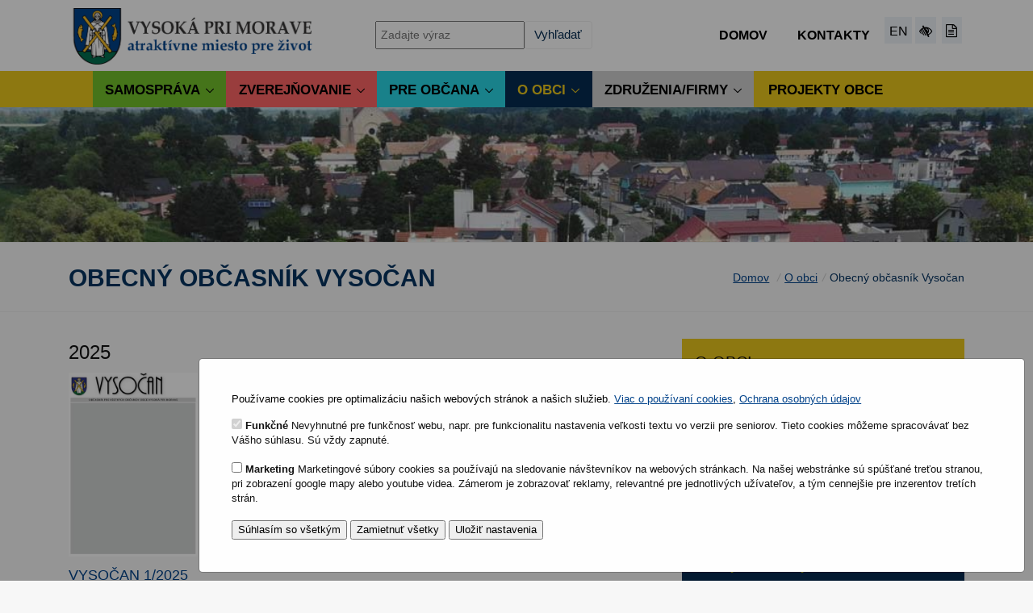

--- FILE ---
content_type: text/html; charset=UTF-8
request_url: https://www.vysokaprimorave.sk/obecny-obcasnik-vysocan
body_size: 10407
content:
<!DOCTYPE html>
<html lang="sk">
  <head>      
    <meta charset="utf-8">
    <meta http-equiv="X-UA-Compatible" content="IE=edge">
    <meta name="viewport" content="width=device-width, initial-scale=1, shrink-to-fit=no">
    <meta name="author" content="Obec Vysoká pri Morave">    
        <meta name="description" content="Vysočan - Občasník pre všetkých občanov obce Vysoká pri Morave">
        <meta name="keywords" content="Vysočan">
    <!-- <meta name="robots" content="all" lang="sk"> -->
        <title> Obecný občasník Vysočan | Vysoká pri Morave</title>    
    <link href="https://www.vysokaprimorave.sk//favicon.ico" rel="shortcut icon">  
    
        <!-- CSS Global Compulsory -->
    <link rel="stylesheet" href="https://www.vysokaprimorave.sk//assets/vendor/bootstrap/bootstrap.min.css">

    <!-- CSS Implementing Plugins -->
    <link rel="stylesheet" href="https://www.vysokaprimorave.sk//assets/vendor/icon-awesome/css/font-awesome.min.css">
    <link rel="stylesheet" href="https://www.vysokaprimorave.sk//assets/vendor/icon-line-pro/style.css">
    <link rel="stylesheet" href="https://www.vysokaprimorave.sk//assets/vendor/icon-hs/style.css">
    <link rel="stylesheet" href="https://www.vysokaprimorave.sk//assets/vendor/dzsparallaxer/dzsparallaxer.css">
    <link rel="stylesheet" href="https://www.vysokaprimorave.sk//assets/vendor/dzsparallaxer/dzsscroller/scroller.css">
    <link rel="stylesheet" href="https://www.vysokaprimorave.sk//assets/vendor/dzsparallaxer/advancedscroller/plugin.css">
    <link rel="stylesheet" href="https://www.vysokaprimorave.sk//assets/vendor/animate.css">
    <link rel="stylesheet" href="https://www.vysokaprimorave.sk//assets/vendor/hs-megamenu/src/hs.megamenu.css">
    <link rel="stylesheet" href="https://www.vysokaprimorave.sk//assets/vendor/hamburgers/hamburgers.min.css">
    <link rel="stylesheet" href="https://www.vysokaprimorave.sk//assets/vendor/fancybox/jquery.fancybox.css">
    <link rel="stylesheet" href="https://www.vysokaprimorave.sk//assets/vendor/slick-carousel/slick/slick.css">
    
    <!-- CSS -->
    <link rel="stylesheet" href="https://www.vysokaprimorave.sk//assets/css/styles.multipage-marketing.css">
    
    <!-- CSS Customization -->
    <link rel="stylesheet" href="https://www.vysokaprimorave.sk//assets/css/custom.css">
     
  <script>
  //funkcie pre INFO okno, aby sa otvorilo len 1x do vymazania cookies
  function setCookie(cname,cvalue,exdays) {
      var d = new Date();
      d.setTime(d.getTime() + (exdays*1*60*60*1));
      var expires = "expires=" + d.toGMTString();
      document.cookie = cname + "=" + cvalue + ";" + expires + ";path=/";
  }
  
  function getCookie(cname) {
      var name = cname + "=";
      var decodedCookie = decodeURIComponent(document.cookie);
      var ca = decodedCookie.split(';');
      for(var i = 0; i < ca.length; i++) {
          var c = ca[i];
          while (c.charAt(0) == ' ') {
              c = c.substring(1);
          }
          if (c.indexOf(name) == 0) {
              return c.substring(name.length, c.length);
          }
      }
      return "";
  }
  
  function cookieBAAR() {
    var infotext=getCookie("COOKIE_BNV");
    if (infotext!= "") {   
       return "";
    }
    else {
      var modal = document.getElementById('COOKIEmodal');
      modal.style.display = "block";
      var span = document.getElementsByClassName("close")[0];
          
      span.onclick = function() {
          modal.style.display = "block";
      } 
      
      window.onclick = function(event) {
          if (event.target == modal) {
              modal.style.display = "block";
          }
      }
      setCookie("COOKIE_BNV", "20260125010908_710170", 60*60*24*48);    
     }       
  }
  </script>
                
  </head>
  <body onload="cookieBAAR()">
 
    <main>
    <!-- Header -->
<header id="js-header" class="u-header u-header--sticky-top u-header--toggle-section u-header--change-appearance u-shadow-v19">
  
  <!-- Top Bar -->
  <div class="u-header__section g-brd-bottom g-bg-white g-py-2 d-none d-sm-none d-md-none d-lg-block">
    <div class="container">
      <div class="row align-items-center">
        <!-- Logo -->
        <div class="col-md-4 g-hidden-md-down">
          <a class="navbar-brand pt-2" href="https://www.vysokaprimorave.sk/">
            <img class="logo-vpm" src="https://www.vysokaprimorave.sk/web/img/logo-slogan.png" alt="Vysoká pri Morave - Atraktívne miesto pre život" title="Vysoká pri Morave - Úvodná stránka">
          </a>              
        </div>
        <!-- End Logo -->
        <!-- Search Form -->
        <div class="col-12 col-md-4">
          <form class="input-group rounded" action="/web/src/index.php" method="get" name="search">
<label for="hladane3" class="d-none">Zadajte výraz</label><input class="g-font-size-13 g-px-5 g-py-5" type="text" name="hladane" id="hladane3" value="" placeholder="Zadajte výraz" >
<input class="btn u-btn-outline-lightgray" type="submit" name="sumbitsearch" id="sumbitsearch3" value="Vyhľadať">
</form>
 
        </div>
        <!-- End Search Form -->              
        <div class="col-12 col-md-4">
        <ul class="mainmenu float-right"><li class="nav-item  g-mx-10 g-mx-3--lg g-mb-5 g-mb-0--lg  "><a class="nav-link g-color-black-awd g-color-yellow--hover g-bg-transparent g-bg-main--hover g-font-weight-600 g-font-size-15 g-px-14 g-py-10 text-uppercase" href="https://www.vysokaprimorave.sk/domov" title="Linka na stránku Domov">Domov</a></li><li class="nav-item  g-mx-10 g-mx-3--lg g-mb-5 g-mb-0--lg  "><a class="nav-link g-color-black-awd g-color-yellow--hover g-bg-transparent g-bg-main--hover g-font-weight-600 g-font-size-15 g-px-14 g-py-10 text-uppercase" href="https://www.vysokaprimorave.sk/kontakty" title="Linka na stránku Kontakty">Kontakty</a></li><li class="nav-item  g-mx-23  g-mb-3 g-mb-0--lg"><a class="nav-link g-color-black-awd g-color-yellow--hover g-bg-lightblue g-bg-main--hover g-font-size-15 g-px-5 g-py-5" href="https://www.vysokaprimorave.sk/en/" title="English version">EN</a></li><li class="nav-item  g-mx-3  g-mb-3 g-mb-0--lg"><a class="nav-link g-color-black-awd g-color-yellow--hover g-bg-lightblue g-bg-main--hover g-font-size-15 g-px-5 g-py-5" href="https://www.vysokaprimorave.sk/seniori/domov" title="Prejsť na verziu pre seniorov"><span aria-label="Verzia pre seniorov"></span><i class="fa fa-low-vision"></i> <span class="color-svm">S</span></a></li><li class="nav-item  g-mx-3 g-mb-3 g-mb-0--lg "><a class="nav-link g-color-black-awd g-color-yellow--hover g-bg-lightblue g-bg-main--hover  g-font-size-15 g-px-5 g-py-5" href="https://www.vysokaprimorave.sk/text/" title="Prejsť na textovú verziu stránok"><span aria-label="Textová verzia stránok"></span><i class="fa fa-file-text-o"></i> <span class="color-svm">T</span></a></li></ul>        </div>
      </div>
    </div>
  </div>
  <!-- End Top Bar -->  
  
  <div class="u-header__section g-bg-white g-transition-0_3">
    <nav class="js-mega-menu navbar navbar-expand-lg g-pa-0 g-bg-yellow">
      <div class="container">
        <div class="row">
         <div class="col-6">
            <!-- Logo -->
            <a class="navbar-brand pt-2 d-block d-sm-block d-md-block d-lg-none" href="https://www.vysokaprimorave.sk/">
              <img class="img-fluid" src="https://www.vysokaprimorave.sk/web/img/logo.png" alt="Erb obce Vysoká pri Morave" title="Úvodná stránka">
            </a>
         </div>
         <div class="col-3"> 
            <!-- Responsive Toggle Button -->
            <button class="navbar-toggler navbar-toggler-right btn g-line-height-1 g-brd-none g-pos-abs g-top-10 g-right-0 g-pa-0 g-mt-2" type="button"
                    aria-label="Toggle navigation"
                    aria-expanded="false"
                    aria-controls="navBar"
                    data-toggle="collapse"
                    data-target="#navBar">
              <span class="hamburger hamburger--slider g-px-15">
                <span class="hamburger-box">
                  <span class="hamburger-inner"></span>
                </span>
              </span>
            </button>
            <!-- End Responsive Toggle Button -->
         </div> 
        </div> <!-- row -->           
        <div class="row"> 
         <div class="col-12">   
            <div class="d-block d-sm-block d-md-block d-lg-none">       
            <ul class="mainmenu float-right"><li class="nav-item  g-mx-10 g-mx-3--lg g-mb-5 g-mb-0--lg  "><a class="nav-link g-color-black-awd g-color-yellow--hover g-bg-transparent g-bg-main--hover g-font-weight-600 g-font-size-15 g-px-14 g-py-10 text-uppercase" href="https://www.vysokaprimorave.sk/domov" title="Linka na stránku Domov">Domov</a></li><li class="nav-item  g-mx-10 g-mx-3--lg g-mb-5 g-mb-0--lg  "><a class="nav-link g-color-black-awd g-color-yellow--hover g-bg-transparent g-bg-main--hover g-font-weight-600 g-font-size-15 g-px-14 g-py-10 text-uppercase" href="https://www.vysokaprimorave.sk/kontakty" title="Linka na stránku Kontakty">Kontakty</a></li><li class="nav-item  g-mx-23  g-mb-3 g-mb-0--lg"><a class="nav-link g-color-black-awd g-color-yellow--hover g-bg-lightblue g-bg-main--hover g-font-size-15 g-px-5 g-py-5" href="https://www.vysokaprimorave.sk/en/" title="English version">EN</a></li><li class="nav-item  g-mx-3  g-mb-3 g-mb-0--lg"><a class="nav-link g-color-black-awd g-color-yellow--hover g-bg-lightblue g-bg-main--hover g-font-size-15 g-px-5 g-py-5" href="https://www.vysokaprimorave.sk/seniori/domov" title="Prejsť na verziu pre seniorov"><span aria-label="Verzia pre seniorov"></span><i class="fa fa-low-vision"></i> <span class="color-svm">S</span></a></li><li class="nav-item  g-mx-3 g-mb-3 g-mb-0--lg "><a class="nav-link g-color-black-awd g-color-yellow--hover g-bg-lightblue g-bg-main--hover  g-font-size-15 g-px-5 g-py-5" href="https://www.vysokaprimorave.sk/text/" title="Prejsť na textovú verziu stránok"><span aria-label="Textová verzia stránok"></span><i class="fa fa-file-text-o"></i> <span class="color-svm">T</span></a></li></ul>            </div>        
            <!-- End Logo -->
         </div>
 
        </div> <!-- row -->
        <!-- Navigation -->
        <div id="navBar" class="collapse navbar-collapse align-items-center flex-sm-row">
        <ul class="navbar-nav g-pb-30 g-pb-0--lg g-width-100x">        
        <li class="nav-item hs-has-sub-menu g-width-17awd g-mb-5 g-mb-0--lg"><a class="nav-link g-color-black-awd g-color-yellow--hover g-bg-green g-bg-main--hover g-font-weight-600 g-font-size-16 g-px-14 g-py-10 text-uppercase " href="https://www.vysokaprimorave.sk/starosta" title="Linka na stránku Samospráva" 
                    aria-haspopup="true"
                    aria-expanded="false"
                    aria-controls="nav-submenu--page5">Samospráva</a><ul id="nav-submenu--page5" class="hs-sub-menu list-unstyled u-shadow-v11 g-min-width-220"><li class="dropdown-item ">
            <a class="nav-link g-color-text g-font-weight-600" href="https://www.vysokaprimorave.sk/starosta" title="Linka na stránku Starosta">Starosta</a>
            </li><li class="dropdown-item ">
            <a class="nav-link g-color-text g-font-weight-600" href="https://www.vysokaprimorave.sk/poslanci" title="Linka na stránku Poslanci">Poslanci</a>
            </li><li class="dropdown-item ">
            <a class="nav-link g-color-text g-font-weight-600" href="https://www.vysokaprimorave.sk/komisie-oz" title="Linka na stránku Komisie OZ">Komisie OZ</a>
            </li><li class="dropdown-item ">
            <a class="nav-link g-color-text g-font-weight-600" href="https://www.vysokaprimorave.sk/terminy-ocz" title="Linka na stránku Termíny OcZ">Termíny OcZ</a>
            </li><li class="dropdown-item ">
            <a class="nav-link g-color-text g-font-weight-600" href="https://www.vysokaprimorave.sk/hlavny-kontrolor" title="Linka na stránku Hlavný kontrolór">Hlavný kontrolór</a>
            </li><li class="dropdown-item ">
            <a class="nav-link g-color-text g-font-weight-600" href="https://www.vysokaprimorave.sk/obecny-urad" title="Linka na stránku Obecný úrad">Obecný úrad</a>
            </li><li class="dropdown-item ">
            <a class="nav-link g-color-text g-font-weight-600" href="https://www.vysokaprimorave.sk/stavebny-urad" title="Linka na stránku Stavebný úrad">Stavebný úrad</a>
            </li><li class="dropdown-item ">
            <a class="nav-link g-color-text g-font-weight-600" href="https://www.vysokaprimorave.sk/zivotne-prostredie" title="Linka na stránku Životné prostredie">Životné prostredie</a>
            </li></ul></li><li class="nav-item hs-has-sub-menu g-width-17awd g-mb-5 g-mb-0--lg"><a class="nav-link g-color-black-awd g-color-yellow--hover g-bg-red-awd g-bg-main--hover g-font-weight-600 g-font-size-16 g-px-14 g-py-10 text-uppercase " href="https://www.vysokaprimorave.sk/smernice-a-poriadky-obce" title="Linka na stránku Zverejňovanie" 
                    aria-haspopup="true"
                    aria-expanded="false"
                    aria-controls="nav-submenu--page70">Zverejňovanie</a><ul id="nav-submenu--page70" class="hs-sub-menu list-unstyled u-shadow-v11 g-min-width-220"><li class="dropdown-item ">
            <a class="nav-link g-color-text g-font-weight-600" href="https://www.vysokaprimorave.sk/smernice-a-poriadky-obce" title="Linka na stránku Smernice a poriadky obce">Smernice a poriadky obce</a>
            </li><li class="dropdown-item ">
            <a class="nav-link g-color-text g-font-weight-600" href="https://www.vysokaprimorave.sk/vseobecne-zavazne-nariadenia" title="Linka na stránku Všeobecne záväzné nariadenia">Všeobecne záväzné nariadenia</a>
            </li><li class="dropdown-item ">
            <a class="nav-link g-color-text g-font-weight-600" href="https://www.vysokaprimorave.sk/uznesenia-a-zapisnice" title="Linka na stránku Uznesenia a zápisnice z Obecného zastupiteľstva">Uznesenia a zápisnice z Obecného zastupiteľstva</a>
            </li><li class="dropdown-item "><a class="nav-link g-color-text g-font-weight-600" href="https://vysokaprimorave.samospravaonline.sk" target="_blank" title="Zmluvy, faktúry, objednávky Externá linka sa otvorí v novom okne.">Zmluvy, faktúry, objednávky</a></li><li class="dropdown-item ">
            <a class="nav-link g-color-text g-font-weight-600" href="https://www.vysokaprimorave.sk/rozpocet-obce" title="Linka na stránku Rozpočet obce">Rozpočet obce</a>
            </li><li class="dropdown-item ">
            <a class="nav-link g-color-text g-font-weight-600" href="https://www.vysokaprimorave.sk/uzemny-plan" title="Linka na stránku Územný plán">Územný plán</a>
            </li><li class="dropdown-item ">
            <a class="nav-link g-color-text g-font-weight-600" href="https://www.vysokaprimorave.sk/phsr" title="Linka na stránku Program hospodárskeho a sociálneho rozvoja">Program hospodárskeho a sociálneho rozvoja</a>
            </li><li class="dropdown-item ">
            <a class="nav-link g-color-text g-font-weight-600" href="https://www.vysokaprimorave.sk/verejne-obstaravanie" title="Linka na stránku Verejné obstarávanie">Verejné obstarávanie</a>
            </li><li class="dropdown-item ">
            <a class="nav-link g-color-text g-font-weight-600" href="https://www.vysokaprimorave.sk/obchodna-verejna-sutaz" title="Linka na stránku Obchodná verejná súťaž">Obchodná verejná súťaž</a>
            </li><li class="dropdown-item ">
            <a class="nav-link g-color-text g-font-weight-600" href="https://www.vysokaprimorave.sk/volby" title="Linka na stránku Voľby">Voľby</a>
            </li></ul></li><li class="nav-item hs-has-sub-menu g-width-17awd g-mb-5 g-mb-0--lg"><a class="nav-link g-color-black-awd g-color-yellow--hover g-bg-aqua g-bg-main--hover g-font-weight-600 g-font-size-16 g-px-14 g-py-10 text-uppercase " href="https://www.vysokaprimorave.sk/tlaciva-obce" title="Linka na stránku Pre občana" 
                    aria-haspopup="true"
                    aria-expanded="false"
                    aria-controls="nav-submenu--page35">Pre občana</a><ul id="nav-submenu--page35" class="hs-sub-menu list-unstyled u-shadow-v11 g-min-width-220"><li class="dropdown-item ">
            <a class="nav-link g-color-text g-font-weight-600" href="https://www.vysokaprimorave.sk/tlaciva-obce" title="Linka na stránku Tlačivá">Tlačivá</a>
            </li><li class="dropdown-item ">
            <a class="nav-link g-color-text g-font-weight-600" href="https://www.vysokaprimorave.sk/skolstvo" title="Linka na stránku Školstvo">Školstvo</a>
            </li><li class="dropdown-item ">
            <a class="nav-link g-color-text g-font-weight-600" href="https://www.vysokaprimorave.sk/zdravotnictvo" title="Linka na stránku Zdravotníctvo">Zdravotníctvo</a>
            </li><li class="dropdown-item ">
            <a class="nav-link g-color-text g-font-weight-600" href="https://www.vysokaprimorave.sk/posta" title="Linka na stránku Pošta">Pošta</a>
            </li><li class="dropdown-item ">
            <a class="nav-link g-color-text g-font-weight-600" href="https://www.vysokaprimorave.sk/obecna-kniznica" title="Linka na stránku Obecná knižnica">Obecná knižnica</a>
            </li><li class="dropdown-item ">
            <a class="nav-link g-color-text g-font-weight-600" href="https://www.vysokaprimorave.sk/kostol-sv-ondreja" title="Linka na stránku Kostol sv. Ondreja">Kostol sv. Ondreja</a>
            </li><li class="dropdown-item ">
            <a class="nav-link g-color-text g-font-weight-600" href="https://www.vysokaprimorave.sk/vyvoz-odpadu" title="Linka na stránku Vývoz odpadu">Vývoz odpadu</a>
            </li></ul></li><li class="nav-item hs-has-sub-menu g-width-17awd g-mb-5 g-mb-0--lg"><a class="nav-link g-color-black-awd g-color-yellow--hover g-bg-yellow g-bg-main--hover g-font-weight-600 g-font-size-16 g-px-14 g-py-10 text-uppercase active-nav-vpm" href="https://www.vysokaprimorave.sk/historia-obce" title="Linka na stránku O obci" 
                    aria-haspopup="true"
                    aria-expanded="false"
                    aria-controls="nav-submenu--page38">O obci</a><ul id="nav-submenu--page38" class="hs-sub-menu list-unstyled u-shadow-v11 g-min-width-220"><li class="dropdown-item ">
            <a class="nav-link g-color-text g-font-weight-600" href="https://www.vysokaprimorave.sk/historia-obce" title="Linka na stránku História obce">História obce</a>
            </li><li class="dropdown-item ">
            <a class="nav-link g-color-text g-font-weight-600" href="https://www.vysokaprimorave.sk/symboly-obce" title="Linka na stránku Symboly obce">Symboly obce</a>
            </li><li class="dropdown-item ">
            <a class="nav-link g-color-text g-font-weight-600" href="https://www.vysokaprimorave.sk/mapa" title="Linka na stránku Mapa a pohľady">Mapa a pohľady</a>
            </li><li class="dropdown-item ">
            <a class="nav-link g-color-text g-font-weight-600" href="https://www.vysokaprimorave.sk/videa" title="Linka na stránku Videá">Videá</a>
            </li><li class="dropdown-item ">
            <a class="nav-link g-color-text g-font-weight-600" href="https://www.vysokaprimorave.sk/galeria" title="Linka na stránku Fotogaléria">Fotogaléria</a>
            </li><li class="dropdown-item active">
            <a class="nav-link g-color-text g-font-weight-600" href="https://www.vysokaprimorave.sk/obecny-obcasnik-vysocan" title="Linka na stránku Obecný občasník Vysočan">Obecný občasník Vysočan</a>
            </li><li class="dropdown-item ">
            <a class="nav-link g-color-text g-font-weight-600" href="https://www.vysokaprimorave.sk/podujatia" title="Linka na stránku Kalendár podujatí">Kalendár podujatí</a>
            </li></ul></li><li class="nav-item hs-has-sub-menu g-width-17awd g-mb-5 g-mb-0--lg"><a class="nav-link g-color-black-awd g-color-yellow--hover g-bg-gray-awd g-bg-main--hover g-font-weight-600 g-font-size-16 g-px-14 g-py-10 text-uppercase " href="https://www.vysokaprimorave.sk/dobrovolny-hasicsky-zbor" title="Linka na stránku Združenia/Firmy" 
                    aria-haspopup="true"
                    aria-expanded="false"
                    aria-controls="nav-submenu--page76">Združenia/Firmy</a><ul id="nav-submenu--page76" class="hs-sub-menu list-unstyled u-shadow-v11 g-min-width-220"><li class="dropdown-item ">
            <a class="nav-link g-color-text g-font-weight-600" href="https://www.vysokaprimorave.sk/dobrovolny-hasicsky-zbor" title="Linka na stránku Dobrovoľný hasičský zbor">Dobrovoľný hasičský zbor</a>
            </li><li class="dropdown-item ">
            <a class="nav-link g-color-text g-font-weight-600" href="https://www.vysokaprimorave.sk/ofk-vysoka-pri-morave" title="Linka na stránku OFK Vysoká pri Morave">OFK Vysoká pri Morave</a>
            </li><li class="dropdown-item ">
            <a class="nav-link g-color-text g-font-weight-600" href="https://www.vysokaprimorave.sk/sukromni-podnikatelia" title="Linka na stránku Súkromní podnikatelia">Súkromní podnikatelia</a>
            </li><li class="dropdown-item ">
            <a class="nav-link g-color-text g-font-weight-600" href="https://www.vysokaprimorave.sk/lesne-pozemkove-spolocenstvo" title="Linka na stránku Lesné pozemkové spoločenstvo">Lesné pozemkové spoločenstvo</a>
            </li><li class="dropdown-item ">
            <a class="nav-link g-color-text g-font-weight-600" href="https://www.vysokaprimorave.sk/cykloklub-vysocan" title="Linka na stránku Cykloklub Vysočan">Cykloklub Vysočan</a>
            </li><li class="dropdown-item "><a class="nav-link g-color-text g-font-weight-600" href="http://www.sportcentrum-vpm.sk/" target="_blank" title="Sportcentrum Externá linka sa otvorí v novom okne.">Sportcentrum</a></li><li class="dropdown-item ">
            <a class="nav-link g-color-text g-font-weight-600" href="https://www.vysokaprimorave.sk/patriots-hochstetno" title="Linka na stránku Patriots Hochstetno">Patriots Hochstetno</a>
            </li><li class="dropdown-item ">
            <a class="nav-link g-color-text g-font-weight-600" href="https://www.vysokaprimorave.sk/dfs-hochstetko-a-zmiesany-zbor-hochstetnan" title="Linka na stránku DFS Hochštetko a Zmiešaný zbor Hochštetňan">DFS Hochštetko a Zmiešaný zbor Hochštetňan</a>
            </li></ul></li><li class="nav-item g-width-17awd g-mx-10 g-mx-3--lg g-mb-5 g-mb-0--lg  "><a class="nav-link g-color-black-awd g-color-yellow--hover g-bg-yellow g-bg-main--hover g-font-weight-600 g-font-size-16 g-px-14 g-py-10 text-uppercase " href="https://www.vysokaprimorave.sk/projekty-obce" title="Linka na stránku Projekty obce">Projekty obce</a></li>        </ul>
        </div>
      </div>
    </nav>
  </div> 
</header>
    
              <!-- Promo Banner -->
      <div class="g-min-height-300 g-flex-centered g-bg-pos-bottom-center g-bg-size-cover g-pt-80" style="background-image: url(https://www.vysokaprimorave.sk/img/vysoka-pri-morave-banner.jpg);">
        <div class="container g-pos-rel g-z-index-1">          
        </div>
      </div>
      <!-- End Promo Banner -->
            
          <!-- Breadcrumbs -->
          <section class="g-brd-top g-brd-bottom g-brd-gray-light-v4 g-py-20">
            <div class="container">
              <div class="d-sm-flex text-center">
                
                <div class="align-self-center">
                  <h1 class="h3 g-font-weight-700 g-font-size-28  g-color-blue-dark w-100 g-mb-10 g-mb-0--md">Obecný občasník Vysočan</h1>
                </div>
                
                <div class="align-self-center ml-auto">
                <ul class="u-list-inline"><li class="list-inline-item g-mr-5"><a class="u-link-v5 g-color-main link" href="https://www.vysokaprimorave.sk/">Domov</a>
<i class="g-color-gray-light-v2 g-ml-5">/</i></li><li class="list-inline-item g-mr-5"><a class="u-link-v5 g-color-main link" href="https://www.vysokaprimorave.sk/historia-obce">O obci</a><i class="g-color-gray-light-v2 g-ml-5">/</i></li><li class="list-inline-item g-color-blue-dark"><span>Obecný občasník Vysočan</span></li></ul>                </div>
              </div>
            </div>
          </section>
          <!-- End Breadcrumbs -->
          <div class="container g-pt-30 g-pb-70"><div class="row"><div class="col-md-8 g-mb-30">
<h2>2025</h2><div class="row">
<div class="col-6 col-md-3">
<a href="https://www.vysokaprimorave.sk/images/VYSOCAN1.2025_web.pdf" title="Vysočan 1/2025 Formát súboru pdf, Veľkosť 3.88 MB"><img src="https://www.vysokaprimorave.sk//img/vysocan-no-img.jpg" class="img-fluid" alt="Vysočan 1/2025"></a>
<h3 class="g-font-size-17 g-mb-10 g-mt-10"><a href="https://www.vysokaprimorave.sk/images/VYSOCAN1.2025_web.pdf" title="Vysočan 1/2025 Formát súboru pdf, Veľkosť 3.88 MB">Vysočan 1/2025</a></h3></div></div><hr><h2>2024</h2><div class="row">
<div class="col-6 col-md-3">
<a href="" title="Vysočan 2/2024 Formát súboru , Veľkosť 0 B"><img src="https://www.vysokaprimorave.sk/images/Vysocan_2-2024_web.jpg" class="img-fluid" alt="Vysočan 2/2024"></a>
<h3 class="g-font-size-17 g-mb-10 g-mt-10"><a href="" title="Vysočan 2/2024 Formát súboru , Veľkosť 0 B">Vysočan 2/2024</a></h3></div><div class="col-6 col-md-3">
<a href="https://www.vysokaprimorave.sk/images/VYSOCAN_1-2024_web.pdf" title="Vysočan 1/2024 Formát súboru pdf, Veľkosť 3.48 MB"><img src="https://www.vysokaprimorave.sk/images/fff.jpg" class="img-fluid" alt="Vysočan 1/2024"></a>
<h3 class="g-font-size-17 g-mb-10 g-mt-10"><a href="https://www.vysokaprimorave.sk/images/VYSOCAN_1-2024_web.pdf" title="Vysočan 1/2024 Formát súboru pdf, Veľkosť 3.48 MB">Vysočan 1/2024</a></h3></div></div><hr><h2>2023</h2><div class="row">
<div class="col-6 col-md-3">
<a href="https://www.vysokaprimorave.sk/images/VYSOCAN_3.2023_WEB.pdf" title="VYSOČAN 3/2023 Formát súboru pdf, Veľkosť 3.26 MB"><img src="https://www.vysokaprimorave.sk/images/big_VYSB.jpg" class="img-fluid" alt="VYSOČAN 3/2023"></a>
<h3 class="g-font-size-17 g-mb-10 g-mt-10"><a href="https://www.vysokaprimorave.sk/images/VYSOCAN_3.2023_WEB.pdf" title="VYSOČAN 3/2023 Formát súboru pdf, Veľkosť 3.26 MB">VYSOČAN 3/2023</a></h3></div><div class="col-6 col-md-3">
<a href="https://www.vysokaprimorave.sk/images/VYSOCAN_2.2023_WEB.pdf" title="Vysočan 2/2023 Formát súboru pdf, Veľkosť 1.71 MB"><img src="https://www.vysokaprimorave.sk/images/big_obrVYSOCAN_2.2023_WEB_2.jpg" class="img-fluid" alt="Vysočan 2/2023"></a>
<h3 class="g-font-size-17 g-mb-10 g-mt-10"><a href="https://www.vysokaprimorave.sk/images/VYSOCAN_2.2023_WEB.pdf" title="Vysočan 2/2023 Formát súboru pdf, Veľkosť 1.71 MB">Vysočan 2/2023</a></h3></div><div class="col-6 col-md-3">
<a href="https://www.vysokaprimorave.sk/images/VYSOCAN_1.2023_WEB.pdf" title="Vysočan 1/2023 Formát súboru pdf, Veľkosť 1.6 MB"><img src="https://www.vysokaprimorave.sk/images/big_VYSOCAN_1.2023_WEB.jpg" class="img-fluid" alt="Vysočan 1/2023"></a>
<h3 class="g-font-size-17 g-mb-10 g-mt-10"><a href="https://www.vysokaprimorave.sk/images/VYSOCAN_1.2023_WEB.pdf" title="Vysočan 1/2023 Formát súboru pdf, Veľkosť 1.6 MB">Vysočan 1/2023</a></h3></div></div><hr><h2>2022</h2><div class="row">
<div class="col-6 col-md-3">
<a href="https://www.vysokaprimorave.sk/images/VYSOCAN_2.2022_web.pdf" title="Vysočan 2/2022 2/2022 Formát súboru pdf, Veľkosť 1.75 MB"><img src="https://www.vysokaprimorave.sk/images/big_VYSOCAN_2.2022_web.jpg" class="img-fluid" alt="Vysočan 2/2022 2/2022"></a>
<h3 class="g-font-size-17 g-mb-10 g-mt-10"><a href="https://www.vysokaprimorave.sk/images/VYSOCAN_2.2022_web.pdf" title="Vysočan 2/2022 2/2022 Formát súboru pdf, Veľkosť 1.75 MB">Vysočan 2/2022 2/2022</a></h3></div><div class="col-6 col-md-3">
<a href="https://www.vysokaprimorave.sk/images/VYSOCAN_1._22.pdf" title="VYSOČAN 1/2022 1/2022 Formát súboru pdf, Veľkosť 1.63 MB"><img src="https://www.vysokaprimorave.sk/images/big_VYSOCAN_1._22.jpg" class="img-fluid" alt="VYSOČAN 1/2022 1/2022"></a>
<h3 class="g-font-size-17 g-mb-10 g-mt-10"><a href="https://www.vysokaprimorave.sk/images/VYSOCAN_1._22.pdf" title="VYSOČAN 1/2022 1/2022 Formát súboru pdf, Veľkosť 1.63 MB">VYSOČAN 1/2022 1/2022</a></h3></div></div><hr><h2>2021</h2><div class="row">
<div class="col-6 col-md-3">
<a href="https://www.vysokaprimorave.sk/images/VYSOCAN_2_21web.pdf" title="Vysočan 2/2021 Formát súboru pdf, Veľkosť 1.87 MB"><img src="https://www.vysokaprimorave.sk/images/VYSOCAN_2_21web.jpg" class="img-fluid" alt="Vysočan 2/2021"></a>
<h3 class="g-font-size-17 g-mb-10 g-mt-10"><a href="https://www.vysokaprimorave.sk/images/VYSOCAN_2_21web.pdf" title="Vysočan 2/2021 Formát súboru pdf, Veľkosť 1.87 MB">Vysočan 2/2021</a></h3></div><div class="col-6 col-md-3">
<a href="https://www.vysokaprimorave.sk/images/VYSOCAN1.2021_web.pdf" title="Vysočan 1/2021 Formát súboru pdf, Veľkosť 2.13 MB"><img src="https://www.vysokaprimorave.sk/images/VYSOCAN1.2021_web_thumb.jpg" class="img-fluid" alt="Vysočan 1/2021"></a>
<h3 class="g-font-size-17 g-mb-10 g-mt-10"><a href="https://www.vysokaprimorave.sk/images/VYSOCAN1.2021_web.pdf" title="Vysočan 1/2021 Formát súboru pdf, Veľkosť 2.13 MB">Vysočan 1/2021</a></h3></div></div><hr><h2>2020</h2><div class="row">
<div class="col-6 col-md-3">
<a href="https://www.vysokaprimorave.sk/images/VYSOCAN2.2020_WEB.pdf" title="Vysočan 2 2/2020 Formát súboru pdf, Veľkosť 1.48 MB"><img src="https://www.vysokaprimorave.sk//img/vysocan-no-img.jpg" class="img-fluid" alt="Vysočan 2 2/2020"></a>
<h3 class="g-font-size-17 g-mb-10 g-mt-10"><a href="https://www.vysokaprimorave.sk/images/VYSOCAN2.2020_WEB.pdf" title="Vysočan 2 2/2020 Formát súboru pdf, Veľkosť 1.48 MB">Vysočan 2 2/2020</a></h3></div><div class="col-6 col-md-3">
<a href="https://www.vysokaprimorave.sk/images/VYSOCAN1.2020naWEB.pdf" title="Vysocan 1/2020 Formát súboru pdf, Veľkosť 1.16 MB"><img src="https://www.vysokaprimorave.sk//img/vysocan-no-img.jpg" class="img-fluid" alt="Vysocan 1/2020"></a>
<h3 class="g-font-size-17 g-mb-10 g-mt-10"><a href="https://www.vysokaprimorave.sk/images/VYSOCAN1.2020naWEB.pdf" title="Vysocan 1/2020 Formát súboru pdf, Veľkosť 1.16 MB">Vysocan 1/2020</a></h3></div></div><hr><h2>2019</h2><div class="row">
<div class="col-6 col-md-3">
<a href="https://www.vysokaprimorave.sk/images/vysocan/2019_3.pdf" title="Vysočan 3/2019 Formát súboru pdf, Veľkosť 0 B"><img src="https://www.vysokaprimorave.sk/images/vysocan-obrazky/2019-3.jpg" class="img-fluid" alt="Vysočan 3/2019"></a>
<h3 class="g-font-size-17 g-mb-10 g-mt-10"><a href="https://www.vysokaprimorave.sk/images/vysocan/2019_3.pdf" title="Vysočan 3/2019 Formát súboru pdf, Veľkosť 0 B">Vysočan 3/2019</a></h3></div><div class="col-6 col-md-3">
<a href="https://www.vysokaprimorave.sk/images/vysocan/2019_2.pdf" title="Vysočan 2/2019 Formát súboru pdf, Veľkosť 2.68 MB"><img src="https://www.vysokaprimorave.sk/images/vysocan-obrazky/2019-2.jpg" class="img-fluid" alt="Vysočan 2/2019"></a>
<h3 class="g-font-size-17 g-mb-10 g-mt-10"><a href="https://www.vysokaprimorave.sk/images/vysocan/2019_2.pdf" title="Vysočan 2/2019 Formát súboru pdf, Veľkosť 2.68 MB">Vysočan 2/2019</a></h3></div><div class="col-6 col-md-3">
<a href="https://www.vysokaprimorave.sk/images/VYSOCAN1_2019_korektura.pdf" title="Vysocan 1/2019 Formát súboru pdf, Veľkosť 1.45 MB"><img src="https://www.vysokaprimorave.sk//img/vysocan-no-img.jpg" class="img-fluid" alt="Vysocan 1/2019"></a>
<h3 class="g-font-size-17 g-mb-10 g-mt-10"><a href="https://www.vysokaprimorave.sk/images/VYSOCAN1_2019_korektura.pdf" title="Vysocan 1/2019 Formát súboru pdf, Veľkosť 1.45 MB">Vysocan 1/2019</a></h3></div></div><hr><h2>2018</h2><div class="row">
<div class="col-6 col-md-3">
<a href="https://www.vysokaprimorave.sk/images/vysocan/2018_3.pdf" title="Vysočan 3/2018 Formát súboru pdf, Veľkosť 3.14 MB"><img src="https://www.vysokaprimorave.sk/images/vysocan-obrazky/2018_3.jpg" class="img-fluid" alt="Vysočan 3/2018"></a>
<h3 class="g-font-size-17 g-mb-10 g-mt-10"><a href="https://www.vysokaprimorave.sk/images/vysocan/2018_3.pdf" title="Vysočan 3/2018 Formát súboru pdf, Veľkosť 3.14 MB">Vysočan 3/2018</a></h3></div><div class="col-6 col-md-3">
<a href="https://www.vysokaprimorave.sk/images/vysocan/2018_2.pdf" title="Vysočan 2/2018 Formát súboru pdf, Veľkosť 6.03 MB"><img src="https://www.vysokaprimorave.sk/images/vysocan-obrazky/2018_2.jpg" class="img-fluid" alt="Vysočan 2/2018"></a>
<h3 class="g-font-size-17 g-mb-10 g-mt-10"><a href="https://www.vysokaprimorave.sk/images/vysocan/2018_2.pdf" title="Vysočan 2/2018 Formát súboru pdf, Veľkosť 6.03 MB">Vysočan 2/2018</a></h3></div><div class="col-6 col-md-3">
<a href="https://www.vysokaprimorave.sk/images/vysocan/2018_1.pdf" title="Vysočan 1/2018 Formát súboru pdf, Veľkosť 2.51 MB"><img src="https://www.vysokaprimorave.sk/images/vysocan-obrazky/2018_1.jpg" class="img-fluid" alt="Vysočan 1/2018"></a>
<h3 class="g-font-size-17 g-mb-10 g-mt-10"><a href="https://www.vysokaprimorave.sk/images/vysocan/2018_1.pdf" title="Vysočan 1/2018 Formát súboru pdf, Veľkosť 2.51 MB">Vysočan 1/2018</a></h3></div></div><hr><h2>2017</h2><div class="row">
<div class="col-6 col-md-3">
<a href="https://www.vysokaprimorave.sk/images/vysocan/2017_3.pdf" title="Vysočan 3/2017 Formát súboru pdf, Veľkosť 2.8 MB"><img src="https://www.vysokaprimorave.sk/images/vysocan-obrazky/2017_3.jpg" class="img-fluid" alt="Vysočan 3/2017"></a>
<h3 class="g-font-size-17 g-mb-10 g-mt-10"><a href="https://www.vysokaprimorave.sk/images/vysocan/2017_3.pdf" title="Vysočan 3/2017 Formát súboru pdf, Veľkosť 2.8 MB">Vysočan 3/2017</a></h3></div><div class="col-6 col-md-3">
<a href="https://www.vysokaprimorave.sk/images/vysocan/2017_2.pdf" title="Vysočan 2/2017 Formát súboru pdf, Veľkosť 1.95 MB"><img src="https://www.vysokaprimorave.sk/images/vysocan-obrazky/2017_2.jpg" class="img-fluid" alt="Vysočan 2/2017"></a>
<h3 class="g-font-size-17 g-mb-10 g-mt-10"><a href="https://www.vysokaprimorave.sk/images/vysocan/2017_2.pdf" title="Vysočan 2/2017 Formát súboru pdf, Veľkosť 1.95 MB">Vysočan 2/2017</a></h3></div></div><hr><h2>2016</h2><div class="row">
<div class="col-6 col-md-3">
<a href="https://www.vysokaprimorave.sk/images/vysocan/2016_3.pdf" title="Vysočan 3/2016 Formát súboru pdf, Veľkosť 2.22 MB"><img src="https://www.vysokaprimorave.sk/images/vysocan-obrazky/2016_3.jpg" class="img-fluid" alt="Vysočan 3/2016"></a>
<h3 class="g-font-size-17 g-mb-10 g-mt-10"><a href="https://www.vysokaprimorave.sk/images/vysocan/2016_3.pdf" title="Vysočan 3/2016 Formát súboru pdf, Veľkosť 2.22 MB">Vysočan 3/2016</a></h3></div><div class="col-6 col-md-3">
<a href="https://www.vysokaprimorave.sk/images/vysocan/2016_2.pdf" title="Vysočan 2/2016 Formát súboru pdf, Veľkosť 5.72 MB"><img src="https://www.vysokaprimorave.sk/images/vysocan-obrazky/2016_2.jpg" class="img-fluid" alt="Vysočan 2/2016"></a>
<h3 class="g-font-size-17 g-mb-10 g-mt-10"><a href="https://www.vysokaprimorave.sk/images/vysocan/2016_2.pdf" title="Vysočan 2/2016 Formát súboru pdf, Veľkosť 5.72 MB">Vysočan 2/2016</a></h3></div><div class="col-6 col-md-3">
<a href="https://www.vysokaprimorave.sk/images/vysocan/2016_1.pdf" title="Vysočan 1/2016 Formát súboru pdf, Veľkosť 3.09 MB"><img src="https://www.vysokaprimorave.sk/images/vysocan-obrazky/2016_1.jpg" class="img-fluid" alt="Vysočan 1/2016"></a>
<h3 class="g-font-size-17 g-mb-10 g-mt-10"><a href="https://www.vysokaprimorave.sk/images/vysocan/2016_1.pdf" title="Vysočan 1/2016 Formát súboru pdf, Veľkosť 3.09 MB">Vysočan 1/2016</a></h3></div></div><hr><h2>2015</h2><div class="row">
<div class="col-6 col-md-3">
<a href="https://www.vysokaprimorave.sk/images/vysocan/2015_3.pdf" title="Vysočan 3/2015 Formát súboru pdf, Veľkosť 1.9 MB"><img src="https://www.vysokaprimorave.sk/images/vysocan-obrazky/2015_3.jpg" class="img-fluid" alt="Vysočan 3/2015"></a>
<h3 class="g-font-size-17 g-mb-10 g-mt-10"><a href="https://www.vysokaprimorave.sk/images/vysocan/2015_3.pdf" title="Vysočan 3/2015 Formát súboru pdf, Veľkosť 1.9 MB">Vysočan 3/2015</a></h3></div><div class="col-6 col-md-3">
<a href="https://www.vysokaprimorave.sk/images/vysocan/2015_2.pdf" title="Vysočan 2/2015 Formát súboru pdf, Veľkosť 4.11 MB"><img src="https://www.vysokaprimorave.sk/images/vysocan-obrazky/2015_2.jpg" class="img-fluid" alt="Vysočan 2/2015"></a>
<h3 class="g-font-size-17 g-mb-10 g-mt-10"><a href="https://www.vysokaprimorave.sk/images/vysocan/2015_2.pdf" title="Vysočan 2/2015 Formát súboru pdf, Veľkosť 4.11 MB">Vysočan 2/2015</a></h3></div><div class="col-6 col-md-3">
<a href="https://www.vysokaprimorave.sk/images/vysocan/2015_1.pdf" title="Vysočan 1/2015 Formát súboru pdf, Veľkosť 2.71 MB"><img src="https://www.vysokaprimorave.sk/images/vysocan-obrazky/2015_1.jpg" class="img-fluid" alt="Vysočan 1/2015"></a>
<h3 class="g-font-size-17 g-mb-10 g-mt-10"><a href="https://www.vysokaprimorave.sk/images/vysocan/2015_1.pdf" title="Vysočan 1/2015 Formát súboru pdf, Veľkosť 2.71 MB">Vysočan 1/2015</a></h3></div></div><hr><h2>2014</h2><div class="row">
<div class="col-6 col-md-3">
<a href="https://www.vysokaprimorave.sk/images/vysocan/2014_3.pdf" title="Vysočan 3/2014 Formát súboru pdf, Veľkosť 1.76 MB"><img src="https://www.vysokaprimorave.sk/images/vysocan-obrazky/2014_3.jpg" class="img-fluid" alt="Vysočan 3/2014"></a>
<h3 class="g-font-size-17 g-mb-10 g-mt-10"><a href="https://www.vysokaprimorave.sk/images/vysocan/2014_3.pdf" title="Vysočan 3/2014 Formát súboru pdf, Veľkosť 1.76 MB">Vysočan 3/2014</a></h3></div><div class="col-6 col-md-3">
<a href="https://www.vysokaprimorave.sk/images/vysocan/2014_2.pdf" title="Vysočan 2/2014 Formát súboru pdf, Veľkosť 1.68 MB"><img src="https://www.vysokaprimorave.sk/images/vysocan-obrazky/2014_2.jpg" class="img-fluid" alt="Vysočan 2/2014"></a>
<h3 class="g-font-size-17 g-mb-10 g-mt-10"><a href="https://www.vysokaprimorave.sk/images/vysocan/2014_2.pdf" title="Vysočan 2/2014 Formát súboru pdf, Veľkosť 1.68 MB">Vysočan 2/2014</a></h3></div><div class="col-6 col-md-3">
<a href="https://www.vysokaprimorave.sk/images/vysocan/2014_1.pdf" title="Vysočan 1/2014 Formát súboru pdf, Veľkosť 2.07 MB"><img src="https://www.vysokaprimorave.sk/images/vysocan-obrazky/2014_1.jpg" class="img-fluid" alt="Vysočan 1/2014"></a>
<h3 class="g-font-size-17 g-mb-10 g-mt-10"><a href="https://www.vysokaprimorave.sk/images/vysocan/2014_1.pdf" title="Vysočan 1/2014 Formát súboru pdf, Veľkosť 2.07 MB">Vysočan 1/2014</a></h3></div></div><hr><h2>2013</h2><div class="row">
<div class="col-6 col-md-3">
<a href="https://www.vysokaprimorave.sk/images/vysocan/2013_3.pdf" title="Vysočan 3/2013 Formát súboru pdf, Veľkosť 1.77 MB"><img src="https://www.vysokaprimorave.sk/images/vysocan-obrazky/2013_3.jpg" class="img-fluid" alt="Vysočan 3/2013"></a>
<h3 class="g-font-size-17 g-mb-10 g-mt-10"><a href="https://www.vysokaprimorave.sk/images/vysocan/2013_3.pdf" title="Vysočan 3/2013 Formát súboru pdf, Veľkosť 1.77 MB">Vysočan 3/2013</a></h3></div><div class="col-6 col-md-3">
<a href="https://www.vysokaprimorave.sk/images/vysocan/2013_1.pdf" title="Vysočan 1/2013 Formát súboru pdf, Veľkosť 1.31 MB"><img src="https://www.vysokaprimorave.sk/images/vysocan-obrazky/2013_1.jpg" class="img-fluid" alt="Vysočan 1/2013"></a>
<h3 class="g-font-size-17 g-mb-10 g-mt-10"><a href="https://www.vysokaprimorave.sk/images/vysocan/2013_1.pdf" title="Vysočan 1/2013 Formát súboru pdf, Veľkosť 1.31 MB">Vysočan 1/2013</a></h3></div></div><hr><h2>2012</h2><div class="row">
<div class="col-6 col-md-3">
<a href="https://www.vysokaprimorave.sk/images/vysocan/2012_3.pdf" title="Vysočan 3/2012 Formát súboru pdf, Veľkosť 825.68 KB"><img src="https://www.vysokaprimorave.sk/images/vysocan-obrazky/2012_3.jpg" class="img-fluid" alt="Vysočan 3/2012"></a>
<h3 class="g-font-size-17 g-mb-10 g-mt-10"><a href="https://www.vysokaprimorave.sk/images/vysocan/2012_3.pdf" title="Vysočan 3/2012 Formát súboru pdf, Veľkosť 825.68 KB">Vysočan 3/2012</a></h3></div><div class="col-6 col-md-3">
<a href="https://www.vysokaprimorave.sk/images/vysocan/2012_2.pdf" title="Vysočan 2/2012 Formát súboru pdf, Veľkosť 999.55 KB"><img src="https://www.vysokaprimorave.sk/images/vysocan-obrazky/2012_2.jpg" class="img-fluid" alt="Vysočan 2/2012"></a>
<h3 class="g-font-size-17 g-mb-10 g-mt-10"><a href="https://www.vysokaprimorave.sk/images/vysocan/2012_2.pdf" title="Vysočan 2/2012 Formát súboru pdf, Veľkosť 999.55 KB">Vysočan 2/2012</a></h3></div><div class="col-6 col-md-3">
<a href="https://www.vysokaprimorave.sk/images/vysocan/2012_1.pdf" title="Vysočan 1/2012 Formát súboru pdf, Veľkosť 919.63 KB"><img src="https://www.vysokaprimorave.sk/images/vysocan-obrazky/2012_1.jpg" class="img-fluid" alt="Vysočan 1/2012"></a>
<h3 class="g-font-size-17 g-mb-10 g-mt-10"><a href="https://www.vysokaprimorave.sk/images/vysocan/2012_1.pdf" title="Vysočan 1/2012 Formát súboru pdf, Veľkosť 919.63 KB">Vysočan 1/2012</a></h3></div></div><hr><h2 class="g-mb-20 g-font-size-20">Vysočan 2-2021</h2>
<h2>2025</h2><div class="row">
<div class="col-6 col-md-3">
<a href="https://www.vysokaprimorave.sk/images/VYSOCAN1.2025_web.pdf" title="Vysočan 1/2025 Formát súboru pdf, Veľkosť 3.88 MB"><img src="https://www.vysokaprimorave.sk//img/vysocan-no-img.jpg" class="img-fluid" alt="Vysočan 1/2025"></a>
<h3 class="g-font-size-17 g-mb-10 g-mt-10"><a href="https://www.vysokaprimorave.sk/images/VYSOCAN1.2025_web.pdf" title="Vysočan 1/2025 Formát súboru pdf, Veľkosť 3.88 MB">Vysočan 1/2025</a></h3></div></div><hr><h2>2024</h2><div class="row">
<div class="col-6 col-md-3">
<a href="" title="Vysočan 2/2024 Formát súboru , Veľkosť 0 B"><img src="https://www.vysokaprimorave.sk/images/Vysocan_2-2024_web.jpg" class="img-fluid" alt="Vysočan 2/2024"></a>
<h3 class="g-font-size-17 g-mb-10 g-mt-10"><a href="" title="Vysočan 2/2024 Formát súboru , Veľkosť 0 B">Vysočan 2/2024</a></h3></div><div class="col-6 col-md-3">
<a href="https://www.vysokaprimorave.sk/images/VYSOCAN_1-2024_web.pdf" title="Vysočan 1/2024 Formát súboru pdf, Veľkosť 3.48 MB"><img src="https://www.vysokaprimorave.sk/images/fff.jpg" class="img-fluid" alt="Vysočan 1/2024"></a>
<h3 class="g-font-size-17 g-mb-10 g-mt-10"><a href="https://www.vysokaprimorave.sk/images/VYSOCAN_1-2024_web.pdf" title="Vysočan 1/2024 Formát súboru pdf, Veľkosť 3.48 MB">Vysočan 1/2024</a></h3></div></div><hr><h2>2023</h2><div class="row">
<div class="col-6 col-md-3">
<a href="https://www.vysokaprimorave.sk/images/VYSOCAN_3.2023_WEB.pdf" title="VYSOČAN 3/2023 Formát súboru pdf, Veľkosť 3.26 MB"><img src="https://www.vysokaprimorave.sk/images/big_VYSB.jpg" class="img-fluid" alt="VYSOČAN 3/2023"></a>
<h3 class="g-font-size-17 g-mb-10 g-mt-10"><a href="https://www.vysokaprimorave.sk/images/VYSOCAN_3.2023_WEB.pdf" title="VYSOČAN 3/2023 Formát súboru pdf, Veľkosť 3.26 MB">VYSOČAN 3/2023</a></h3></div><div class="col-6 col-md-3">
<a href="https://www.vysokaprimorave.sk/images/VYSOCAN_2.2023_WEB.pdf" title="Vysočan 2/2023 Formát súboru pdf, Veľkosť 1.71 MB"><img src="https://www.vysokaprimorave.sk/images/big_obrVYSOCAN_2.2023_WEB_2.jpg" class="img-fluid" alt="Vysočan 2/2023"></a>
<h3 class="g-font-size-17 g-mb-10 g-mt-10"><a href="https://www.vysokaprimorave.sk/images/VYSOCAN_2.2023_WEB.pdf" title="Vysočan 2/2023 Formát súboru pdf, Veľkosť 1.71 MB">Vysočan 2/2023</a></h3></div><div class="col-6 col-md-3">
<a href="https://www.vysokaprimorave.sk/images/VYSOCAN_1.2023_WEB.pdf" title="Vysočan 1/2023 Formát súboru pdf, Veľkosť 1.6 MB"><img src="https://www.vysokaprimorave.sk/images/big_VYSOCAN_1.2023_WEB.jpg" class="img-fluid" alt="Vysočan 1/2023"></a>
<h3 class="g-font-size-17 g-mb-10 g-mt-10"><a href="https://www.vysokaprimorave.sk/images/VYSOCAN_1.2023_WEB.pdf" title="Vysočan 1/2023 Formát súboru pdf, Veľkosť 1.6 MB">Vysočan 1/2023</a></h3></div></div><hr><h2>2022</h2><div class="row">
<div class="col-6 col-md-3">
<a href="https://www.vysokaprimorave.sk/images/VYSOCAN_2.2022_web.pdf" title="Vysočan 2/2022 2/2022 Formát súboru pdf, Veľkosť 1.75 MB"><img src="https://www.vysokaprimorave.sk/images/big_VYSOCAN_2.2022_web.jpg" class="img-fluid" alt="Vysočan 2/2022 2/2022"></a>
<h3 class="g-font-size-17 g-mb-10 g-mt-10"><a href="https://www.vysokaprimorave.sk/images/VYSOCAN_2.2022_web.pdf" title="Vysočan 2/2022 2/2022 Formát súboru pdf, Veľkosť 1.75 MB">Vysočan 2/2022 2/2022</a></h3></div><div class="col-6 col-md-3">
<a href="https://www.vysokaprimorave.sk/images/VYSOCAN_1._22.pdf" title="VYSOČAN 1/2022 1/2022 Formát súboru pdf, Veľkosť 1.63 MB"><img src="https://www.vysokaprimorave.sk/images/big_VYSOCAN_1._22.jpg" class="img-fluid" alt="VYSOČAN 1/2022 1/2022"></a>
<h3 class="g-font-size-17 g-mb-10 g-mt-10"><a href="https://www.vysokaprimorave.sk/images/VYSOCAN_1._22.pdf" title="VYSOČAN 1/2022 1/2022 Formát súboru pdf, Veľkosť 1.63 MB">VYSOČAN 1/2022 1/2022</a></h3></div></div><hr><h2>2021</h2><div class="row">
<div class="col-6 col-md-3">
<a href="https://www.vysokaprimorave.sk/images/VYSOCAN_2_21web.pdf" title="Vysočan 2/2021 Formát súboru pdf, Veľkosť 1.87 MB"><img src="https://www.vysokaprimorave.sk/images/VYSOCAN_2_21web.jpg" class="img-fluid" alt="Vysočan 2/2021"></a>
<h3 class="g-font-size-17 g-mb-10 g-mt-10"><a href="https://www.vysokaprimorave.sk/images/VYSOCAN_2_21web.pdf" title="Vysočan 2/2021 Formát súboru pdf, Veľkosť 1.87 MB">Vysočan 2/2021</a></h3></div><div class="col-6 col-md-3">
<a href="https://www.vysokaprimorave.sk/images/VYSOCAN1.2021_web.pdf" title="Vysočan 1/2021 Formát súboru pdf, Veľkosť 2.13 MB"><img src="https://www.vysokaprimorave.sk/images/VYSOCAN1.2021_web_thumb.jpg" class="img-fluid" alt="Vysočan 1/2021"></a>
<h3 class="g-font-size-17 g-mb-10 g-mt-10"><a href="https://www.vysokaprimorave.sk/images/VYSOCAN1.2021_web.pdf" title="Vysočan 1/2021 Formát súboru pdf, Veľkosť 2.13 MB">Vysočan 1/2021</a></h3></div></div><hr><h2>2020</h2><div class="row">
<div class="col-6 col-md-3">
<a href="https://www.vysokaprimorave.sk/images/VYSOCAN2.2020_WEB.pdf" title="Vysočan 2 2/2020 Formát súboru pdf, Veľkosť 1.48 MB"><img src="https://www.vysokaprimorave.sk//img/vysocan-no-img.jpg" class="img-fluid" alt="Vysočan 2 2/2020"></a>
<h3 class="g-font-size-17 g-mb-10 g-mt-10"><a href="https://www.vysokaprimorave.sk/images/VYSOCAN2.2020_WEB.pdf" title="Vysočan 2 2/2020 Formát súboru pdf, Veľkosť 1.48 MB">Vysočan 2 2/2020</a></h3></div><div class="col-6 col-md-3">
<a href="https://www.vysokaprimorave.sk/images/VYSOCAN1.2020naWEB.pdf" title="Vysocan 1/2020 Formát súboru pdf, Veľkosť 1.16 MB"><img src="https://www.vysokaprimorave.sk//img/vysocan-no-img.jpg" class="img-fluid" alt="Vysocan 1/2020"></a>
<h3 class="g-font-size-17 g-mb-10 g-mt-10"><a href="https://www.vysokaprimorave.sk/images/VYSOCAN1.2020naWEB.pdf" title="Vysocan 1/2020 Formát súboru pdf, Veľkosť 1.16 MB">Vysocan 1/2020</a></h3></div></div><hr><h2>2019</h2><div class="row">
<div class="col-6 col-md-3">
<a href="https://www.vysokaprimorave.sk/images/vysocan/2019_3.pdf" title="Vysočan 3/2019 Formát súboru pdf, Veľkosť 0 B"><img src="https://www.vysokaprimorave.sk/images/vysocan-obrazky/2019-3.jpg" class="img-fluid" alt="Vysočan 3/2019"></a>
<h3 class="g-font-size-17 g-mb-10 g-mt-10"><a href="https://www.vysokaprimorave.sk/images/vysocan/2019_3.pdf" title="Vysočan 3/2019 Formát súboru pdf, Veľkosť 0 B">Vysočan 3/2019</a></h3></div><div class="col-6 col-md-3">
<a href="https://www.vysokaprimorave.sk/images/vysocan/2019_2.pdf" title="Vysočan 2/2019 Formát súboru pdf, Veľkosť 2.68 MB"><img src="https://www.vysokaprimorave.sk/images/vysocan-obrazky/2019-2.jpg" class="img-fluid" alt="Vysočan 2/2019"></a>
<h3 class="g-font-size-17 g-mb-10 g-mt-10"><a href="https://www.vysokaprimorave.sk/images/vysocan/2019_2.pdf" title="Vysočan 2/2019 Formát súboru pdf, Veľkosť 2.68 MB">Vysočan 2/2019</a></h3></div><div class="col-6 col-md-3">
<a href="https://www.vysokaprimorave.sk/images/VYSOCAN1_2019_korektura.pdf" title="Vysocan 1/2019 Formát súboru pdf, Veľkosť 1.45 MB"><img src="https://www.vysokaprimorave.sk//img/vysocan-no-img.jpg" class="img-fluid" alt="Vysocan 1/2019"></a>
<h3 class="g-font-size-17 g-mb-10 g-mt-10"><a href="https://www.vysokaprimorave.sk/images/VYSOCAN1_2019_korektura.pdf" title="Vysocan 1/2019 Formát súboru pdf, Veľkosť 1.45 MB">Vysocan 1/2019</a></h3></div></div><hr><h2>2018</h2><div class="row">
<div class="col-6 col-md-3">
<a href="https://www.vysokaprimorave.sk/images/vysocan/2018_3.pdf" title="Vysočan 3/2018 Formát súboru pdf, Veľkosť 3.14 MB"><img src="https://www.vysokaprimorave.sk/images/vysocan-obrazky/2018_3.jpg" class="img-fluid" alt="Vysočan 3/2018"></a>
<h3 class="g-font-size-17 g-mb-10 g-mt-10"><a href="https://www.vysokaprimorave.sk/images/vysocan/2018_3.pdf" title="Vysočan 3/2018 Formát súboru pdf, Veľkosť 3.14 MB">Vysočan 3/2018</a></h3></div><div class="col-6 col-md-3">
<a href="https://www.vysokaprimorave.sk/images/vysocan/2018_2.pdf" title="Vysočan 2/2018 Formát súboru pdf, Veľkosť 6.03 MB"><img src="https://www.vysokaprimorave.sk/images/vysocan-obrazky/2018_2.jpg" class="img-fluid" alt="Vysočan 2/2018"></a>
<h3 class="g-font-size-17 g-mb-10 g-mt-10"><a href="https://www.vysokaprimorave.sk/images/vysocan/2018_2.pdf" title="Vysočan 2/2018 Formát súboru pdf, Veľkosť 6.03 MB">Vysočan 2/2018</a></h3></div><div class="col-6 col-md-3">
<a href="https://www.vysokaprimorave.sk/images/vysocan/2018_1.pdf" title="Vysočan 1/2018 Formát súboru pdf, Veľkosť 2.51 MB"><img src="https://www.vysokaprimorave.sk/images/vysocan-obrazky/2018_1.jpg" class="img-fluid" alt="Vysočan 1/2018"></a>
<h3 class="g-font-size-17 g-mb-10 g-mt-10"><a href="https://www.vysokaprimorave.sk/images/vysocan/2018_1.pdf" title="Vysočan 1/2018 Formát súboru pdf, Veľkosť 2.51 MB">Vysočan 1/2018</a></h3></div></div><hr><h2>2017</h2><div class="row">
<div class="col-6 col-md-3">
<a href="https://www.vysokaprimorave.sk/images/vysocan/2017_3.pdf" title="Vysočan 3/2017 Formát súboru pdf, Veľkosť 2.8 MB"><img src="https://www.vysokaprimorave.sk/images/vysocan-obrazky/2017_3.jpg" class="img-fluid" alt="Vysočan 3/2017"></a>
<h3 class="g-font-size-17 g-mb-10 g-mt-10"><a href="https://www.vysokaprimorave.sk/images/vysocan/2017_3.pdf" title="Vysočan 3/2017 Formát súboru pdf, Veľkosť 2.8 MB">Vysočan 3/2017</a></h3></div><div class="col-6 col-md-3">
<a href="https://www.vysokaprimorave.sk/images/vysocan/2017_2.pdf" title="Vysočan 2/2017 Formát súboru pdf, Veľkosť 1.95 MB"><img src="https://www.vysokaprimorave.sk/images/vysocan-obrazky/2017_2.jpg" class="img-fluid" alt="Vysočan 2/2017"></a>
<h3 class="g-font-size-17 g-mb-10 g-mt-10"><a href="https://www.vysokaprimorave.sk/images/vysocan/2017_2.pdf" title="Vysočan 2/2017 Formát súboru pdf, Veľkosť 1.95 MB">Vysočan 2/2017</a></h3></div></div><hr><h2>2016</h2><div class="row">
<div class="col-6 col-md-3">
<a href="https://www.vysokaprimorave.sk/images/vysocan/2016_3.pdf" title="Vysočan 3/2016 Formát súboru pdf, Veľkosť 2.22 MB"><img src="https://www.vysokaprimorave.sk/images/vysocan-obrazky/2016_3.jpg" class="img-fluid" alt="Vysočan 3/2016"></a>
<h3 class="g-font-size-17 g-mb-10 g-mt-10"><a href="https://www.vysokaprimorave.sk/images/vysocan/2016_3.pdf" title="Vysočan 3/2016 Formát súboru pdf, Veľkosť 2.22 MB">Vysočan 3/2016</a></h3></div><div class="col-6 col-md-3">
<a href="https://www.vysokaprimorave.sk/images/vysocan/2016_2.pdf" title="Vysočan 2/2016 Formát súboru pdf, Veľkosť 5.72 MB"><img src="https://www.vysokaprimorave.sk/images/vysocan-obrazky/2016_2.jpg" class="img-fluid" alt="Vysočan 2/2016"></a>
<h3 class="g-font-size-17 g-mb-10 g-mt-10"><a href="https://www.vysokaprimorave.sk/images/vysocan/2016_2.pdf" title="Vysočan 2/2016 Formát súboru pdf, Veľkosť 5.72 MB">Vysočan 2/2016</a></h3></div><div class="col-6 col-md-3">
<a href="https://www.vysokaprimorave.sk/images/vysocan/2016_1.pdf" title="Vysočan 1/2016 Formát súboru pdf, Veľkosť 3.09 MB"><img src="https://www.vysokaprimorave.sk/images/vysocan-obrazky/2016_1.jpg" class="img-fluid" alt="Vysočan 1/2016"></a>
<h3 class="g-font-size-17 g-mb-10 g-mt-10"><a href="https://www.vysokaprimorave.sk/images/vysocan/2016_1.pdf" title="Vysočan 1/2016 Formát súboru pdf, Veľkosť 3.09 MB">Vysočan 1/2016</a></h3></div></div><hr><h2>2015</h2><div class="row">
<div class="col-6 col-md-3">
<a href="https://www.vysokaprimorave.sk/images/vysocan/2015_3.pdf" title="Vysočan 3/2015 Formát súboru pdf, Veľkosť 1.9 MB"><img src="https://www.vysokaprimorave.sk/images/vysocan-obrazky/2015_3.jpg" class="img-fluid" alt="Vysočan 3/2015"></a>
<h3 class="g-font-size-17 g-mb-10 g-mt-10"><a href="https://www.vysokaprimorave.sk/images/vysocan/2015_3.pdf" title="Vysočan 3/2015 Formát súboru pdf, Veľkosť 1.9 MB">Vysočan 3/2015</a></h3></div><div class="col-6 col-md-3">
<a href="https://www.vysokaprimorave.sk/images/vysocan/2015_2.pdf" title="Vysočan 2/2015 Formát súboru pdf, Veľkosť 4.11 MB"><img src="https://www.vysokaprimorave.sk/images/vysocan-obrazky/2015_2.jpg" class="img-fluid" alt="Vysočan 2/2015"></a>
<h3 class="g-font-size-17 g-mb-10 g-mt-10"><a href="https://www.vysokaprimorave.sk/images/vysocan/2015_2.pdf" title="Vysočan 2/2015 Formát súboru pdf, Veľkosť 4.11 MB">Vysočan 2/2015</a></h3></div><div class="col-6 col-md-3">
<a href="https://www.vysokaprimorave.sk/images/vysocan/2015_1.pdf" title="Vysočan 1/2015 Formát súboru pdf, Veľkosť 2.71 MB"><img src="https://www.vysokaprimorave.sk/images/vysocan-obrazky/2015_1.jpg" class="img-fluid" alt="Vysočan 1/2015"></a>
<h3 class="g-font-size-17 g-mb-10 g-mt-10"><a href="https://www.vysokaprimorave.sk/images/vysocan/2015_1.pdf" title="Vysočan 1/2015 Formát súboru pdf, Veľkosť 2.71 MB">Vysočan 1/2015</a></h3></div></div><hr><h2>2014</h2><div class="row">
<div class="col-6 col-md-3">
<a href="https://www.vysokaprimorave.sk/images/vysocan/2014_3.pdf" title="Vysočan 3/2014 Formát súboru pdf, Veľkosť 1.76 MB"><img src="https://www.vysokaprimorave.sk/images/vysocan-obrazky/2014_3.jpg" class="img-fluid" alt="Vysočan 3/2014"></a>
<h3 class="g-font-size-17 g-mb-10 g-mt-10"><a href="https://www.vysokaprimorave.sk/images/vysocan/2014_3.pdf" title="Vysočan 3/2014 Formát súboru pdf, Veľkosť 1.76 MB">Vysočan 3/2014</a></h3></div><div class="col-6 col-md-3">
<a href="https://www.vysokaprimorave.sk/images/vysocan/2014_2.pdf" title="Vysočan 2/2014 Formát súboru pdf, Veľkosť 1.68 MB"><img src="https://www.vysokaprimorave.sk/images/vysocan-obrazky/2014_2.jpg" class="img-fluid" alt="Vysočan 2/2014"></a>
<h3 class="g-font-size-17 g-mb-10 g-mt-10"><a href="https://www.vysokaprimorave.sk/images/vysocan/2014_2.pdf" title="Vysočan 2/2014 Formát súboru pdf, Veľkosť 1.68 MB">Vysočan 2/2014</a></h3></div><div class="col-6 col-md-3">
<a href="https://www.vysokaprimorave.sk/images/vysocan/2014_1.pdf" title="Vysočan 1/2014 Formát súboru pdf, Veľkosť 2.07 MB"><img src="https://www.vysokaprimorave.sk/images/vysocan-obrazky/2014_1.jpg" class="img-fluid" alt="Vysočan 1/2014"></a>
<h3 class="g-font-size-17 g-mb-10 g-mt-10"><a href="https://www.vysokaprimorave.sk/images/vysocan/2014_1.pdf" title="Vysočan 1/2014 Formát súboru pdf, Veľkosť 2.07 MB">Vysočan 1/2014</a></h3></div></div><hr><h2>2013</h2><div class="row">
<div class="col-6 col-md-3">
<a href="https://www.vysokaprimorave.sk/images/vysocan/2013_3.pdf" title="Vysočan 3/2013 Formát súboru pdf, Veľkosť 1.77 MB"><img src="https://www.vysokaprimorave.sk/images/vysocan-obrazky/2013_3.jpg" class="img-fluid" alt="Vysočan 3/2013"></a>
<h3 class="g-font-size-17 g-mb-10 g-mt-10"><a href="https://www.vysokaprimorave.sk/images/vysocan/2013_3.pdf" title="Vysočan 3/2013 Formát súboru pdf, Veľkosť 1.77 MB">Vysočan 3/2013</a></h3></div><div class="col-6 col-md-3">
<a href="https://www.vysokaprimorave.sk/images/vysocan/2013_1.pdf" title="Vysočan 1/2013 Formát súboru pdf, Veľkosť 1.31 MB"><img src="https://www.vysokaprimorave.sk/images/vysocan-obrazky/2013_1.jpg" class="img-fluid" alt="Vysočan 1/2013"></a>
<h3 class="g-font-size-17 g-mb-10 g-mt-10"><a href="https://www.vysokaprimorave.sk/images/vysocan/2013_1.pdf" title="Vysočan 1/2013 Formát súboru pdf, Veľkosť 1.31 MB">Vysočan 1/2013</a></h3></div></div><hr><h2>2012</h2><div class="row">
<div class="col-6 col-md-3">
<a href="https://www.vysokaprimorave.sk/images/vysocan/2012_3.pdf" title="Vysočan 3/2012 Formát súboru pdf, Veľkosť 825.68 KB"><img src="https://www.vysokaprimorave.sk/images/vysocan-obrazky/2012_3.jpg" class="img-fluid" alt="Vysočan 3/2012"></a>
<h3 class="g-font-size-17 g-mb-10 g-mt-10"><a href="https://www.vysokaprimorave.sk/images/vysocan/2012_3.pdf" title="Vysočan 3/2012 Formát súboru pdf, Veľkosť 825.68 KB">Vysočan 3/2012</a></h3></div><div class="col-6 col-md-3">
<a href="https://www.vysokaprimorave.sk/images/vysocan/2012_2.pdf" title="Vysočan 2/2012 Formát súboru pdf, Veľkosť 999.55 KB"><img src="https://www.vysokaprimorave.sk/images/vysocan-obrazky/2012_2.jpg" class="img-fluid" alt="Vysočan 2/2012"></a>
<h3 class="g-font-size-17 g-mb-10 g-mt-10"><a href="https://www.vysokaprimorave.sk/images/vysocan/2012_2.pdf" title="Vysočan 2/2012 Formát súboru pdf, Veľkosť 999.55 KB">Vysočan 2/2012</a></h3></div><div class="col-6 col-md-3">
<a href="https://www.vysokaprimorave.sk/images/vysocan/2012_1.pdf" title="Vysočan 1/2012 Formát súboru pdf, Veľkosť 919.63 KB"><img src="https://www.vysokaprimorave.sk/images/vysocan-obrazky/2012_1.jpg" class="img-fluid" alt="Vysočan 1/2012"></a>
<h3 class="g-font-size-17 g-mb-10 g-mt-10"><a href="https://www.vysokaprimorave.sk/images/vysocan/2012_1.pdf" title="Vysočan 1/2012 Formát súboru pdf, Veľkosť 919.63 KB">Vysočan 1/2012</a></h3></div></div><hr></div>
<div class="col-md-4 g-mb-30">
<h3 class="g-bg-yellow g-font-size-18 g-pa-15">O obci</h3><ul class="list-unstyled g-min-width-220">
<li class="dropdown-item-awd g-mt-4"><a class="nav-link g-bg-gray-awd g-bg-darkblue--hover g-color-yellow--hover g-font-weight-600 " href="https://www.vysokaprimorave.sk/historia-obce">História obce</a></li><li class="dropdown-item-awd g-mt-4"><a class="nav-link g-bg-gray-awd g-bg-darkblue--hover g-color-yellow--hover g-font-weight-600 " href="https://www.vysokaprimorave.sk/symboly-obce">Symboly obce</a></li><li class="dropdown-item-awd g-mt-4"><a class="nav-link g-bg-gray-awd g-bg-darkblue--hover g-color-yellow--hover g-font-weight-600 " href="https://www.vysokaprimorave.sk/mapa">Mapa a pohľady</a></li><li class="dropdown-item-awd g-mt-4"><a class="nav-link g-bg-gray-awd g-bg-darkblue--hover g-color-yellow--hover g-font-weight-600 " href="https://www.vysokaprimorave.sk/videa">Videá</a></li><li class="dropdown-item-awd g-mt-4"><a class="nav-link g-bg-gray-awd g-bg-darkblue--hover g-color-yellow--hover g-font-weight-600 " href="https://www.vysokaprimorave.sk/galeria">Fotogaléria</a></li><li class="dropdown-item-awd g-mt-4"><a class="nav-link g-bg-gray-awd g-bg-darkblue--hover g-color-yellow--hover g-font-weight-600 active-nav-vpm" href="https://www.vysokaprimorave.sk/obecny-obcasnik-vysocan">Obecný občasník Vysočan</a></li><li class="dropdown-item-awd g-mt-4"><a class="nav-link g-bg-gray-awd g-bg-darkblue--hover g-color-yellow--hover g-font-weight-600 " href="https://www.vysokaprimorave.sk/podujatia">Kalendár podujatí</a></li><li class="dropdown-item-awd g-mt-4"><a class="nav-link g-bg-gray-awd g-bg-darkblue--hover g-color-yellow--hover g-font-weight-600 " href="https://www.vysokaprimorave.sk/projekty-obce">Projekty obce</a></li></ul><div class="u-heading-v3-1 g-mb-20"><h2 class="h3 u-heading-v3__title g-font-size-18"> <i class="fa fa-calendar"></i> Kalendár podujatí</h2></div><div id="div_kalendar2"><form action="/web/src/index.php" method="POST"><table class="table_kal">
<tr>
<td><input type="hidden" id="dozadu" name="dozadu" value="Z"><input type="button" class="btn-kal" value="<" onclick="daj_kalendar(smesfrom.value+srokfrom.value+datefrom.value+dozadu.value)"></td>
<td>
<input type="hidden" name="jemesiac" id="jemesiac" value="M"><input type="hidden" name="jerok" id="jerok" value="R"><label for="smesfrom" class="d-none">Mesiac</label><select class="input-kal width_118" name="smesfrom" id="smesfrom" onchange="daj_kalendar(smesfrom.value+srokfrom.value+datefrom.value+jemesiac.value)">
<option value="01" selected>Január</option>
<option value="02" >Február</option>
<option value="03" >Marec</option>
<option value="04" >Apríl</option>
<option value="05" >Máj</option>
<option value="06" >Jún</option>
<option value="07" >Júl</option>
<option value="08" >August</option>
<option value="09" >September</option>
<option value="10" >Október</option>
<option value="11" >November</option>
<option value="12" >December</option>
</select></td>
<td><label for="srokfrom" class="d-none">Rok</label><select class="input-kal width_70"  name="srokfrom" id="srokfrom"  onchange="daj_kalendar(smesfrom.value+srokfrom.value+datefrom.value+jerok.value)">
<option value="2026" selected>2026</option>
<option value="2027" >2027</option>
<option value="2028" >2028</option>
<option value="2029" >2029</option>
<option value="2030" >2030</option>
</select></td>
<td><input type="hidden" id="dopredu" name="dopredu" value="V"><input type="button" class="btn-kal" value=">" onclick="daj_kalendar(smesfrom.value+srokfrom.value+datefrom.value+dopredu.value)"></td>
</tr>
</table>
<input type="hidden" name="datefrom" id="datefrom" value="1768777200"><div id="div_kalendar" class="div_kal_main">
<div class="div_kal_row"><div class="div_kal_basic div_kal_head">Po </div><div class="div_kal_basic div_kal_head">Ut </div><div class="div_kal_basic div_kal_head">St </div><div class="div_kal_basic div_kal_head">Št </div><div class="div_kal_basic div_kal_head">Pia </div><div class="div_kal_basic div_kal_head">So </div><div class="div_kal_basic div_kal_head">Ne </div></div><div class="div_kal_row"><div class="div_kal_basic div_kal_color1">19</div><div class="div_kal_basic div_kal_color1">20</div><div class="div_kal_basic div_kal_color1">21</div><div class="div_kal_basic div_kal_color1">22</div><div class="div_kal_basic div_kal_color1">23</div><div class="div_kal_basic div_kal_select"><a href="https://www.vysokaprimorave.sk/podujatia/20260124" title = "Fašiangové dopoludnie, Kultúrny dom Vysoká pri Morave, 09:00 |" >24</a></div><div class="div_kal_basic div_kal_color1">25</div></div><div class="div_kal_row"><div class="div_kal_basic div_kal_color1">26</div><div class="div_kal_basic div_kal_color1">27</div><div class="div_kal_basic div_kal_color1">28</div><div class="div_kal_basic div_kal_color1">29</div><div class="div_kal_basic div_kal_color1">30</div><div class="div_kal_basic div_kal_select"><a href="https://www.vysokaprimorave.sk/podujatia/20260131" title = "Obecná zabíjačka, Kultúrny dom Vysoká pri Morave, 11:00 |" >31</a></div><div class="div_kal_basic ">01</div></div><div class="div_kal_row"><div class="div_kal_basic ">02</div><div class="div_kal_basic ">03</div><div class="div_kal_basic ">04</div><div class="div_kal_basic ">05</div><div class="div_kal_basic ">06</div><div class="div_kal_basic ">07</div><div class="div_kal_basic ">08</div></div><div class="div_kal_row"><div class="div_kal_basic ">09</div><div class="div_kal_basic ">10</div><div class="div_kal_basic ">11</div><div class="div_kal_basic ">12</div><div class="div_kal_basic ">13</div><div class="div_kal_basic div_kal_select"><a href="https://www.vysokaprimorave.sk/podujatia/20260214" title = "Fašiangová zábava + sprievod fašiangových masiek, Kultúrny dom Vysoká pri Morave, 15:00 |" >14</a></div><div class="div_kal_basic ">15</div></div><div class="div_kal_row"><div class="div_kal_basic ">16</div><div class="div_kal_basic div_kal_select"><a href="https://www.vysokaprimorave.sk/podujatia/20260217" title = "Ženský chmat, Kultúrny dom Vysoká pri Morave, 10:00 |" >17</a></div><div class="div_kal_basic ">18</div><div class="div_kal_basic ">19</div><div class="div_kal_basic ">20</div><div class="div_kal_basic ">21</div><div class="div_kal_basic ">22</div></div><a class="link g-mt-2" href="https://www.vysokaprimorave.sk/podujatia">Zobraziť všetky podujatia</a></div></form></div></div>
</div></div>   
      <!-- Footer -->
      <footer>
      <div class="g-bg-lightblue">
<div class="container g-pt-30 g-pb-30"><h3 class="h3 u-heading-v3__title g-font-size-18 g-mb-40"><a href="https://viacakonick.gov.sk" alt="Externá linka viacakonick.gov.sk">Viac ako nick - Národná linka na pomoc deťom v ohrození (gov.sk)</h3><div class="row">
<div class="col-12"><a href="https://viacakonick.gov.sk" alt="Externá linka viacakonick.gov.sk"><img src="../img/Nasilie_banner_1170x100px_06_212.jpg" class="img-fluid" alt="Banner s odklikom na web Národná linka na pomoc deťom"></a>
</div></div></div></div>        <div class="g-bg-lightblue-v1">
          <div class="container g-pt-30 g-pb-30">
            <div class="row">
              <div class="col-12 col-sm-12 col-md-3 col-lg-4 g-pb-20">
                <h3 class="h6 g-color-gray-dark-v1  g-font-weight-600 text-uppercase">Adresa</h3>
                <p class="g-font-size-13 g-color-gray-dark-v1  g-line-height-1_5 mb-20">Obec Vysoká pri Morave                <br>Hlavná 196<br>900 66 Vysoká pri Morave</p>

                <p class="g-font-size-13 g-color-gray-dark-v1  g-line-height-1_5 mb-0">IČO : 00 305 197<br>DIČ : 2020643746<br>Bankové spojenie : VÚB a. s.  Bratislava<br>IBAN : SK65 0200 0000 0000 2512 7112<br>Účet pre platby za stočné<br>IBAN : SK85 5600 0000 0032 4000 4004</p>              </div>

              <div class="col-12 col-sm-12 col-md-3 col-lg-4 g-pb-20">
                <h3 class="h6 g-color-gray-dark-v1  g-font-weight-600 text-uppercase">Kontaktné údaje</h3>
                <p class="g-font-size-13 g-color-gray-dark-v1  g-line-height-1_5 mb-0">Tel.: +421 2 65967 120<br>Tel.: +421 2 65967 121<br>E-mail: obecnyurad@vysokaprimorave.sk<br>Web: www.vysokaprimorave.sk</p>                
              </div>

              <div class="col-12 col-sm-12  col-md-6 col-lg-4 g-pb-20">
                <h3 class="h6 g-color-gray-dark-v1  g-font-weight-600 text-uppercase">Úradné hodiny Obecný úrad</h3>
                <table class="table g-font-size-13">
<tbody><tr><td class="g-pt-1 g-pb-1">Pondelok</td><td class="g-pt-1 g-pb-1">8:00 - 12:00</td><td class="g-pt-1 g-pb-1">13:00 - 15:30</td></tr><tr><td class="g-pt-1 g-pb-1">Utorok</td><td class="g-pt-1 g-pb-1">8:00 - 12:00</td><td class="g-pt-1 g-pb-1">13:00 - 15:30</td></tr><tr><td class="g-pt-1 g-pb-1">Streda</td><td class="g-pt-1 g-pb-1">8:00 - 12:00</td><td class="g-pt-1 g-pb-1">13:00 - 17:00</td></tr><tr><td class="g-pt-1 g-pb-1">Štvrtok</td><td class="g-pt-1 g-pb-1">nestránkový deň</td><td class="g-pt-1 g-pb-1">&nbsp;</td></tr><tr><td class="g-pt-1 g-pb-1">Piatok</td><td class="g-pt-1 g-pb-1">8:00 - 12:00</td><td class="g-pt-1 g-pb-1">&nbsp;</td></tr></tbody></table>                <h3 class="h6 g-color-gray-dark-v1  g-font-weight-600 text-uppercase">Úradné hodiny Stavebný úrad</h3>
                <table class="table g-font-size-13">
<tbody><tr><td class="g-pt-1 g-pb-1">Utorok</td><td class="g-pt-1 g-pb-1">od 11:00</td><td class="g-pt-1 g-pb-1">&nbsp;</td></tr></tbody></table>                <button id="myBtn"  class="btn u-btn-gradient-v1" >Nastavenia cookies</button>                
              </div>

            </div>
          </div>
        </div>

        <div class="g-bg-main">
          <div class="container g-pt-30">
            <div class="row align-items-center">
              <div class="col-md-12 text-center text-md-left g-mb-30">
                <ul class="list-inline text-center mb-0"><li class="list-inline-item"> <span class="g-color-gray-light-v1 g-color-yellow--hover g-bg-transparent"> | </span> <a class="g-ml-10 g-mr-10 g-font-size-13 g-color-gray-light-v1 g-color-yellow--hover g-bg-transparent" href="https://www.vysokaprimorave.sk/vyhlasenie-o-pristupnosti">Vyhlásenie o prístupnosti</a></li><li class="list-inline-item"> <span class="g-color-gray-light-v1 g-color-yellow--hover g-bg-transparent"> | </span> <a class="g-ml-10 g-mr-10 g-font-size-13 g-color-gray-light-v1 g-color-yellow--hover g-bg-transparent" href="https://www.osobnyudaj.sk/informovanie/305197/sk/zakladne-informacie" target="_blank">Ochrana osobných údajov</a></li><li class="list-inline-item"> <span class="g-color-gray-light-v1 g-color-yellow--hover g-bg-transparent"> | </span> <a class="g-ml-10 g-mr-10 g-font-size-13 g-color-gray-light-v1 g-color-yellow--hover g-bg-transparent" href="https://www.vysokaprimorave.sk/cookies">Cookies</a></li><li class="list-inline-item"> <span class="g-color-gray-light-v1 g-color-yellow--hover g-bg-transparent"> | </span> <a class="g-ml-10 g-mr-10 g-font-size-13 g-color-gray-light-v1 g-color-yellow--hover g-bg-transparent" href="https://www.vysokaprimorave.sk/web/rss/rss-aktuality.xml" target="_blank">RSS Aktuality</a></li><li class="list-inline-item"> <span class="g-color-gray-light-v1 g-color-yellow--hover g-bg-transparent"> | </span> <a class="g-ml-10 g-mr-10 g-font-size-13 g-color-gray-light-v1 g-color-yellow--hover g-bg-transparent" href="https://www.vysokaprimorave.sk/web/rss/rss-dokumenty.xml" target="_blank">RSS Dokumenty</a></li><li class="list-inline-item"> <span class="g-color-gray-light-v1 g-color-yellow--hover g-bg-transparent"> | </span> <a class="g-ml-10 g-mr-10 g-font-size-13 g-color-gray-light-v1 g-color-yellow--hover g-bg-transparent" href="https://www.vysokaprimorave.sk/struktura-stranok">Štruktúra stránok</a></li></ul>                                             
              </div>  
            </div>
          </div>
        </div>
      </footer>
      <!-- End Footer -->
            

<!-- The Modal -->
<div id="COOKIEmodal" class="modal">

  <!-- Modal content -->
  <div class="modal-content">
    <span class="close"></span>
    <div class="modal-body">
      <p> Používame cookies pre optimalizáciu našich webových stránok a našich služieb. <a href="https://www.vysokaprimorave.sk/cookies" target="_blank">Viac o používaní cookies</a>, <a href="https://www.osobnyudaj.sk/informovanie/305197/sk/zakladne-informacie" target="_blank" title="Linka na web s informáciami o GDPR sa otvorí v novom okne">Ochrana osobných údajov</a></p>
      
      <input type="checkbox" name="funkcne" value="1" checked disabled> <strong>Funkčné</strong> Nevyhnutné pre funkčnosť webu, napr. pre funkcionalitu nastavenia veľkosti textu vo verzii pre seniorov. Tieto cookies môžeme spracovávať bez Vášho súhlasu. Sú vždy zapnuté.<br /><br />
                  <input type="checkbox" name="cookie_marketing" value="1" onClick="setCookie('marketing_cookie_v', 'm_enabled', 180);" > <strong>Marketing</strong> Marketingové súbory cookies sa používajú na sledovanie návštevníkov na webových stránkach. Na našej webstránke sú spúšťané treťou stranou, pri zobrazení google mapy alebo youtube videa. Zámerom je zobrazovať reklamy, relevantné pre jednotlivých užívateľov, a tým cennejšie pre inzerentov tretích strán.<br /><br />
            <input type="button" value="Súhlasím so všetkým" onclick="setCookie('COOKIE_BNV', '20260125010914_227379', 60*60*24*48);setCookie('marketing_cookie_v', 'm_enabled', 60*60*24*48);;location.href=location.href">
      <input type="button" value="Zamietnuť všetky" onclick="setCookie('COOKIE_BNV', '20260125010914_219646', 60*60*24*48);setCookie('marketing_cookie_v', 'm_disabled', 60*60*24*48);location.href=location.href">
      <input type="button" value="Uložiť nastavenia" onclick="setCookie('COOKIE_BNV', '20260125010914_820101', 60*60*24*48);location.href=location.href">
      
          
    </div>
  </div>

</div>        

      <!-- Go to Top -->
      <a class="js-go-to u-go-to-v1 g-width-40 g-height-40 g-color-primary g-bg-main-opacity-0_5 g-bg-main--hover g-bg-main--focus g-font-size-12 rounded" href="#" data-type="fixed" data-position='{
       "bottom": 15,
       "right": 15
     }' data-offset-top="400" data-compensation="#js-header" data-show-effect="zoomIn">
        <i class="hs-icon hs-icon-arrow-top"></i><span class="color-svm">HORE</span>
      </a>
      <!-- End Go to Top -->          

  </main>
    
    <!-- JS Global Compulsory -->
    <script src="https://www.vysokaprimorave.sk//assets/vendor/jquery/jquery.min.js"></script>
    <script src="https://www.vysokaprimorave.sk//assets/vendor/jquery-migrate/jquery-migrate.min.js"></script>
    <script src="https://www.vysokaprimorave.sk//assets/vendor/popper.js/popper.min.js"></script>
    <script src="https://www.vysokaprimorave.sk//assets/vendor/bootstrap/bootstrap.min.js"></script>
    
    <!-- JS Implementing Plugins -->
    <script src="https://www.vysokaprimorave.sk//assets/vendor/hs-megamenu/src/hs.megamenu.js"></script>
    <script src="https://www.vysokaprimorave.sk//assets/vendor/dzsparallaxer/dzsparallaxer.js"></script>
    <script src="https://www.vysokaprimorave.sk//assets/vendor/dzsparallaxer/dzsscroller/scroller.js"></script>
    <script src="https://www.vysokaprimorave.sk//assets/vendor/dzsparallaxer/advancedscroller/plugin.js"></script>
    <script src="https://www.vysokaprimorave.sk//assets/vendor/fancybox/jquery.fancybox.min.js"></script>
    <script src="https://www.vysokaprimorave.sk//assets/vendor/slick-carousel/slick/slick.js"></script>
    
    <!-- <script src="https://www.vysokaprimorave.sk//web/src/lightbox2/js/lightbox.js"></script> -->
    
    <!-- JS Unify -->
    <script src="https://www.vysokaprimorave.sk//assets/js/hs.core.js"></script>
    <script src="https://www.vysokaprimorave.sk//assets/js/components/hs.header.js"></script>
    <script src="https://www.vysokaprimorave.sk//assets/js/helpers/hs.hamburgers.js"></script>
    <script src="https://www.vysokaprimorave.sk//assets/js/components/hs.dropdown.js"></script>
    <script src="https://www.vysokaprimorave.sk//assets/js/components/hs.popup.js"></script>
    <script src="https://www.vysokaprimorave.sk//assets/js/components/hs.carousel.js"></script>
    <script src="https://www.vysokaprimorave.sk//assets/js/components/hs.go-to.js"></script>

    <!-- JS Customization -->
    <script src="https://www.vysokaprimorave.sk//assets/js/custom.js"></script>
  
    

    <script>
      $(document).on('ready', function () {
        // initialization of header
        $.HSCore.components.HSHeader.init($('#js-header'));
        $.HSCore.helpers.HSHamburgers.init('.hamburger');

        // initialization of HSMegaMenu component
        $('.js-mega-menu').HSMegaMenu({
          event: 'hover',
          pageContainer: $('.container'),
          breakpoint: 991
        });

        // initialization of HSDropdown component
        $.HSCore.components.HSDropdown.init($('[data-dropdown-target]'), {
          afterOpen: function () {
            $(this).find('input[type="search"]').focus();
          }
        });

        // initialization of popups
        $.HSCore.components.HSPopup.init('.js-fancybox');

        // initialization of carousel
        $.HSCore.components.HSCarousel.init('.js-carousel');

        // initialization of go to
        $.HSCore.components.HSGoTo.init('.js-go-to'); 
      });
      
      function daj_kalendar(str) {
          
          var xhttp;
          if (str.length == 0) { 
            document.getElementById("div_kalendar2").innerHTML = "";
            return;
          }
          
          xhttp = new XMLHttpRequest();
          xhttp.onreadystatechange = function() {
            if (this.readyState == 4 && this.status == 200) {
              document.getElementById("div_kalendar2").innerHTML = this.responseText;
            }
          };
          
          xhttp.open("GET", "https://www.vysokaprimorave.sk//web/src/aj_kalendar.php?q="+str, true);
          
          xhttp.send();  
      }
          
    </script>

<script>
// Get the modal
var modal = document.getElementById("COOKIEmodal");

// Get the button that opens the modal
var btn = document.getElementById("myBtn");

// Get the <span> element that closes the modal
var span = document.getElementsByClassName("close")[0];

// When the user clicks the button, open the modal 
btn.onclick = function() {
  modal.style.display = "block";
}

// When the user clicks on <span> (x), close the modal
span.onclick = function() {
  modal.style.display = "none";
}

// When the user clicks anywhere outside of the modal, close it
window.onclick = function(event) {
  if (event.target == modal) {
    modal.style.display = "none";
  }
}
</script>                

  </body>
</html>

--- FILE ---
content_type: text/css
request_url: https://www.vysokaprimorave.sk//assets/css/custom.css
body_size: 1267
content:
@charset "UTF-8";
/*------------------------------------
  Default Styles
------------------------------------*/
body {
  background-color: #f7f7f7;
}

.logo-vpm {
 height: 70px;
}

.active-nav-vpm {
  background-color: #052c52 !important;
  color: #ebc71d !important;
}

.g-bg-darkblue--hover:hover {
  background-color: #052c52 !important;
}

.width100 {
  width: 100%;
}

a.link {
  text-decoration: underline;
  color: #00428a !important;
}

a.link:hover {
  color: #044587!important;
  text-decoration: none;
}

h1,h2,h3 {
  text-transform: uppercase;
}

/* kalendar */
.table_kal {
  width: 260px;
  border: none;
  margin: 2px;
}

.btn-kal {
  width: 30px;
  height: 30px;
}

.input-kal {
  height: 30px;
}

.width_80 {
  width: 80px !important;
}

.width_70 {
  width: 70px !important;
}

.width_130 {
  width: 130px !important;
}

.width_120 {
  width: 120px !important;
}

.width_118 {
  width: 118px !important;
}

.div_kal_basic {
  width: 37px; height: 30px; border-left : 1px solid #fff; float: left; padding: 3px; text-align: center;
}

.div_kal_row{
  border-top: 1px solid #ECECEC; background-color: #e3ebf6; height: 30px;
}

.div_kal_main {
  position: relative; margin-left: 0px; width: 260px; height: 240px; overflow:auto;
}

.div_kal_color1 {
  background-color: #ebc71d !important;
  border-top: 1px solid #ECECEC;
  color: #000;
}

.div_kal_head {
  background-color: #C0C0C0; 
  color: #000000;
  font-weight: 700;
}

.div_kal_select {
  background-color: #e64b3b !important;
  border-top: 1px solid #ECECEC;
  color: #000;
}

.div_kal_select a {
  color: #000 !important;
}

.li_ut {
}

.nonedecoration {
  text-decoration: none !important;
}

ul.mainmenu { list-style-type:none; margin: 0px; padding: 0px;}
ul.mainmenu li { float:left; display:block; margin: 0; text-align: center; border: none;}

.list-group-awd {
  margin-top: 25px;
  margin-left: 5px !important;
  padding-left: 0;
  list-style-type:none;   
}

.list-group-awd-item {
  position: relative;
  display: block;
  background: transparent;
  line-height: 170%;
}

li.list-group-awd-item a {
  text-decoration: none;
}

li.list-group-awd-item a:hover {
  text-decoration: underline;
}

.white-border {
  border: 1px solid #FFF;
}

.clr {
  clear: both;
  display: block;
}

.color-svm {
  display: none;
}  

/*
ul.mainmenu li a 
 {
  background: transparent;
  color: #FFFFFF;
  text-align: left;
  text-transform: uppercase;
  text-decoration: none;
}

ul.mainmenu li a:hover {
    color: #40ff40;
}

ul.mainmenu li.activenav {
  background-color: #40ff40;
  color: #00472a;
  font-weight: bold;
}

ul.mainmenu li.activenav a {
  background-color: #40ff40;
  color: #00472a;
}
*/

/*cookies modal */
/* The Modal (background) */
.modal {
  display: none; /* Hidden by default */
  position: fixed; /* Stay in place */
  z-index: 1000; /* Sit on top */
  left: 0;
  top: 0;
  width: 100%; /* Full width */
  height: 100%; /* Full height */
  overflow: auto; /* Enable scroll if needed */
  background-color: rgb(0,0,0); /* Fallback color */
  background-color: rgba(0,0,0,0.4); /* Black w/ opacity */
  -webkit-animation-name: fadeIn; /* Fade in the background */
  -webkit-animation-duration: 0.4s;
  animation-name: fadeIn;
  animation-duration: 0.4s
}

/* Modal Content */
.modal-content {
  position: fixed;
  bottom: 10px;
  right: 10px;
  background-color: #fefefe;
  border-radius: 5px;
  width: 80%;
  -webkit-animation-name: slideIn;
  -webkit-animation-duration: 0.4s;
  animation-name: slideIn;
  animation-duration: 0.4s;
  padding: 25px;
  font-size: 90% !important;
  line-height: 100% important;  
}

/* The Close Button */
.close {
  color: #aaaaaa;
  float: right;
  font-size: 28px;
  font-weight: bold;
}

.close:hover,
.close:focus {
  color: #000;
  text-decoration: none;
  cursor: pointer;
}
/*koniec cookies modals */

.img-projekty {
  width: 300px;
  height: 200px;
  object-fit: cover;  
}
